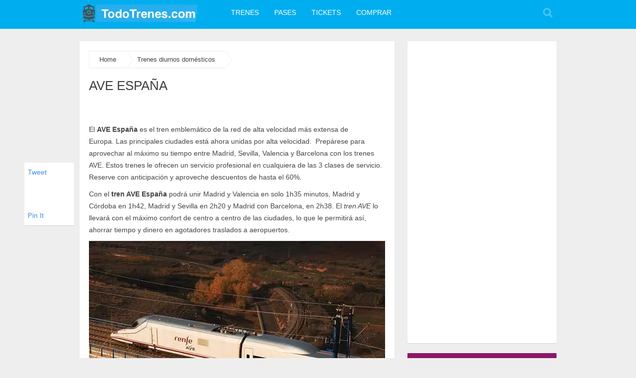

--- FILE ---
content_type: text/html; charset=UTF-8
request_url: https://todotrenes.com/trenes/trenes-domesticos/ave-espana/
body_size: 14831
content:
<!DOCTYPE html><html class="no-js" lang="es"><head><script data-no-optimize="1">var litespeed_docref=sessionStorage.getItem("litespeed_docref");litespeed_docref&&(Object.defineProperty(document,"referrer",{get:function(){return litespeed_docref}}),sessionStorage.removeItem("litespeed_docref"));</script> <meta charset="UTF-8">
<!--[if IE ]><meta http-equiv="X-UA-Compatible" content="IE=edge,chrome=1">
<![endif]--><link rel="profile" href="http://gmpg.org/xfn/11" /><link rel="apple-touch-icon" href="https://todotrenes.com/wp-content/themes/magxp/apple-touch-icon.png" /><meta name="viewport" content="width=device-width, initial-scale=1, maximum-scale=1"><meta name="apple-mobile-web-app-capable" content="yes"><meta name="apple-mobile-web-app-status-bar-style" content="black"><link rel="pingback" href="https://todotrenes.com/xmlrpc.php" /><meta name='robots' content='index, follow, max-image-preview:large, max-snippet:-1, max-video-preview:-1' /><title>Ave España</title><meta name="description" content="El AVE España es símbolo de tecnología e innovación en España, en permanente renovación y vinculada con los más altos estándares de calidad y servicio." /><link rel="canonical" href="https://todotrenes.com/trenes/trenes-domesticos/ave-espana/" /><meta property="og:locale" content="es_ES" /><meta property="og:type" content="article" /><meta property="og:title" content="Ave España" /><meta property="og:description" content="El AVE España es símbolo de tecnología e innovación en España, en permanente renovación y vinculada con los más altos estándares de calidad y servicio." /><meta property="og:url" content="https://todotrenes.com/trenes/trenes-domesticos/ave-espana/" /><meta property="og:site_name" content="TodoTrenes.com" /><meta property="article:published_time" content="2014-10-21T19:06:58+00:00" /><meta property="article:modified_time" content="2017-05-12T21:06:13+00:00" /><meta property="og:image" content="https://todotrenes.com/wp-content/uploads/ave-espana1.jpg" /><meta property="og:image:width" content="596" /><meta property="og:image:height" content="400" /><meta property="og:image:type" content="image/jpeg" /><meta name="author" content="Todo Trenes" /><meta name="twitter:card" content="summary_large_image" /><meta name="twitter:label1" content="Escrito por" /><meta name="twitter:data1" content="Todo Trenes" /><meta name="twitter:label2" content="Tiempo de lectura" /><meta name="twitter:data2" content="2 minutos" /> <script type="application/ld+json" class="yoast-schema-graph">{"@context":"https://schema.org","@graph":[{"@type":"Article","@id":"https://todotrenes.com/trenes/trenes-domesticos/ave-espana/#article","isPartOf":{"@id":"https://todotrenes.com/trenes/trenes-domesticos/ave-espana/"},"author":{"name":"Todo Trenes","@id":"https://todotrenes.com/#/schema/person/a361f4aea6ca05f7b77b342840bae0a5"},"headline":"AVE España","datePublished":"2014-10-21T19:06:58+00:00","dateModified":"2017-05-12T21:06:13+00:00","mainEntityOfPage":{"@id":"https://todotrenes.com/trenes/trenes-domesticos/ave-espana/"},"wordCount":354,"commentCount":0,"image":{"@id":"https://todotrenes.com/trenes/trenes-domesticos/ave-espana/#primaryimage"},"thumbnailUrl":"https://todotrenes.com/wp-content/uploads/ave-espana1.jpg","keywords":["atocha","AVE","barcelona","madrid","renfe ave","tren","velocidad"],"articleSection":["Trenes diurnos domésticos"],"inLanguage":"es","potentialAction":[{"@type":"CommentAction","name":"Comment","target":["https://todotrenes.com/trenes/trenes-domesticos/ave-espana/#respond"]}]},{"@type":"WebPage","@id":"https://todotrenes.com/trenes/trenes-domesticos/ave-espana/","url":"https://todotrenes.com/trenes/trenes-domesticos/ave-espana/","name":"Ave España","isPartOf":{"@id":"https://todotrenes.com/#website"},"primaryImageOfPage":{"@id":"https://todotrenes.com/trenes/trenes-domesticos/ave-espana/#primaryimage"},"image":{"@id":"https://todotrenes.com/trenes/trenes-domesticos/ave-espana/#primaryimage"},"thumbnailUrl":"https://todotrenes.com/wp-content/uploads/ave-espana1.jpg","datePublished":"2014-10-21T19:06:58+00:00","dateModified":"2017-05-12T21:06:13+00:00","author":{"@id":"https://todotrenes.com/#/schema/person/a361f4aea6ca05f7b77b342840bae0a5"},"description":"El AVE España es símbolo de tecnología e innovación en España, en permanente renovación y vinculada con los más altos estándares de calidad y servicio.","inLanguage":"es","potentialAction":[{"@type":"ReadAction","target":["https://todotrenes.com/trenes/trenes-domesticos/ave-espana/"]}]},{"@type":"ImageObject","inLanguage":"es","@id":"https://todotrenes.com/trenes/trenes-domesticos/ave-espana/#primaryimage","url":"https://todotrenes.com/wp-content/uploads/ave-espana1.jpg","contentUrl":"https://todotrenes.com/wp-content/uploads/ave-espana1.jpg","width":596,"height":400,"caption":"ave españa"},{"@type":"WebSite","@id":"https://todotrenes.com/#website","url":"https://todotrenes.com/","name":"TodoTrenes.com","description":"El portal del Ferrocarril en Castellano - Todos los Trenes de Europa","potentialAction":[{"@type":"SearchAction","target":{"@type":"EntryPoint","urlTemplate":"https://todotrenes.com/?s={search_term_string}"},"query-input":{"@type":"PropertyValueSpecification","valueRequired":true,"valueName":"search_term_string"}}],"inLanguage":"es"},{"@type":"Person","@id":"https://todotrenes.com/#/schema/person/a361f4aea6ca05f7b77b342840bae0a5","name":"Todo Trenes","sameAs":["http://TodoTrenes.com"]}]}</script> <link rel='dns-prefetch' href='//www.googletagmanager.com' /><link rel='dns-prefetch' href='//pagead2.googlesyndication.com' /><link rel="alternate" type="application/rss+xml" title="TodoTrenes.com &raquo; Feed" href="https://todotrenes.com/feed/" /><style id='wp-img-auto-sizes-contain-inline-css' type='text/css'>img:is([sizes=auto i],[sizes^="auto," i]){contain-intrinsic-size:3000px 1500px}
/*# sourceURL=wp-img-auto-sizes-contain-inline-css */</style><link data-optimized="2" rel="stylesheet" href="https://todotrenes.com/wp-content/litespeed/css/7b2000379e9885ff5e896931b0c55c4d.css?ver=b70ba" /><style id='wp-block-library-inline-css' type='text/css'>/*wp_block_styles_on_demand_placeholder:696d2035382a4*/
/*# sourceURL=wp-block-library-inline-css */</style><style id='classic-theme-styles-inline-css' type='text/css'>/*! This file is auto-generated */
.wp-block-button__link{color:#fff;background-color:#32373c;border-radius:9999px;box-shadow:none;text-decoration:none;padding:calc(.667em + 2px) calc(1.333em + 2px);font-size:1.125em}.wp-block-file__button{background:#32373c;color:#fff;text-decoration:none}
/*# sourceURL=/wp-includes/css/classic-themes.min.css */</style><style id='stylesheet-inline-css' type='text/css'>body {background-color:#eeeeee; }
        body {background-image: url(https://todotrenes.com/wp-content/themes/magxp/images/nobg.png);}
        .main-header, #header ul.sub-menu li {background-color:#00aeef; background-image: url(https://todotrenes.com/wp-content/themes/magxp/images/nobg.png);}
        footer {background-color:#ffffff; background-image: url(https://todotrenes.com/wp-content/themes/magxp/images/nobg.png);}
        .bottom-footer-widgets {background-color:#ffffff; background-image: url(https://todotrenes.com/wp-content/themes/magxp/images/nobg.png);}
        .copyrights {background-color:#00aeef; }
        .single-carousel h6 a:hover, .f-widget ul.flex-direction-nav a, #navigation ul li a:hover, a:hover, .related-posts a:hover, .reply a, .title a:hover, .post-info a:hover, #tabber .inside li a:hover, .readMore a:hover, .fn a, .banner-content h2 a:hover, .fa-search:hover, .sidebar.c-4-12 a:hover, footer .f-widget a:hover, .star-rating-thumbs .icon-star:hover, .main-container .single_post-img header .post-info a:hover, #copyright-note a:hover, .banner-content .post-info a:hover, .main-container .single_post-img header .single-title a:hover, .search-top .ajax-search-results-container a:hover, .sidebar.c-4-12 .textwidget a, footer .f-widget .textwidget a, a, .widget .wpt_widget_content .tab_title.selected a, .widget .wp_review_tab_widget_content .tab_title.selected a, .comment-author .comment-reply-link, .woocommerce .star-rating span:before, .woocommerce-page .star-rating span:before { color:#3d8fe8; }
            .footer-widgets .f-widget #searchform .fa-search, .f-widget .social-profile-icons ul li a:hover, .widget .bar, .latestPost .categories, .currenttext, .pagination a:hover, #header .fa-search:hover, #header .fa-search.active, .social a:hover, #searchform .fa-search, #move-to-top:hover, #copyright-note .toplink:hover, nav a#pull, #commentform input#submit, #commentform input#submit:hover, .mts-subscribe input[type='submit'], #move-to-top:hover, #tabber ul.tabs li a.selected, .woocommerce a.button, .woocommerce-page a.button, .woocommerce button.button, .woocommerce-page button.button, .woocommerce input.button, .woocommerce-page input.button, .woocommerce #respond input#submit, .woocommerce-page #respond input#submit, .woocommerce #content input.button, .woocommerce-page #content input.button, .woocommerce nav.woocommerce-pagination ul li a, .woocommerce nav.woocommerce-pagination ul li span.current, .woocommerce-page nav.woocommerce-pagination ul li span.current, .woocommerce #content nav.woocommerce-pagination ul li span.current, .woocommerce-page #content nav.woocommerce-pagination ul li span.current, .woocommerce nav.woocommerce-pagination ul li a:hover, .woocommerce-page nav.woocommerce-pagination ul li a:hover, .woocommerce #content nav.woocommerce-pagination ul li a:hover, .woocommerce-page #content nav.woocommerce-pagination ul li a:hover, .woocommerce nav.woocommerce-pagination ul li a:focus, .woocommerce-page nav.woocommerce-pagination ul li a:focus, .woocommerce #content nav.woocommerce-pagination ul li a:focus, .woocommerce-page #content nav.woocommerce-pagination ul li a:focus, .woocommerce a.button, .woocommerce-page a.button, .woocommerce button.button, .woocommerce-page button.button, .woocommerce input.button, .woocommerce-page input.button, .woocommerce #respond input#submit, .woocommerce-page #respond input#submit, .woocommerce #content input.button, .woocommerce-page #content input.button, .tagcloud a, thead, #load-posts a:hover, .widget .wpt_widget_content .tab_title.selected a:before, .widget .wp_review_tab_widget_content .tab_title.selected a:before, .widget .wpt_widget_content #tags-tab-content ul li a, .single .pagination a:hover, .pace .pace-progress, #mobile-menu-wrapper ul li a:hover, #searchform #searchsubmit, #load-posts a { background-color:#3d8fe8; color: #fff!important; }
        .flex-control-thumbs .flex-active{ border-top:3px solid #3d8fe8;}
        #navigation ul li a, #header ul.sub-menu, .search-top .hideinput, #featured-thumbnail, .search-top #s, .search-top .ajax-search-results-container, #author:focus, #email:focus, #url:focus, #comment:focus { border-color: #3d8fe8; }
        .sidebar .widget h3 { background: #8c1766; }
        
        .shareit { top: 327px; left: auto; z-index: 0; margin: 0 0 0 -130px; width: 90px; position: fixed; padding: 5px; background: #fff; -moz-box-shadow: 0px 1px 1px 0px rgba(0, 0, 0, 0.1); -webkit-box-shadow: 0px 1px 1px 0px rgba(0, 0, 0, 0.1); box-shadow: 0px 1px 1px 0px rgba(0, 0, 0, 0.1); }
        .share-item {margin: 2px;}
        
        .commentlist .bypostauthor, .commentlist .children .bypostauthor {padding: 3%; background: #F1F1F1; width: 94%; }
        .bypostauthor:after { content: "Author"; position: absolute; right: 0; top: 14px; font-size: 12px; line-height: 2.4; padding: 0 15px 0 30px; }
        .bypostauthor:before { content: "\f044"; font-family: FontAwesome; position: absolute; right: 60px; font-size: 16px; z-index: 1; top: 16px; }
        
        .secondary-navigation li a {
    border-top: 0;
    line-height: 50px;
}
#navigation ul li a:hover, #copyright-note a:hover {
    color: rgba(255, 255, 255, 0.7);
}
footer .top-posts .number {
    color: #555;
}
            
/*# sourceURL=stylesheet-inline-css */</style> <script type="litespeed/javascript" data-src="https://todotrenes.com/wp-includes/js/jquery/jquery.min.js" id="jquery-core-js"></script> 
 <script type="litespeed/javascript" data-src="https://www.googletagmanager.com/gtag/js" id="google_gtagjs-js"></script> <script id="google_gtagjs-js-after" type="litespeed/javascript">window.dataLayer=window.dataLayer||[];function gtag(){dataLayer.push(arguments)}
gtag("set","linker",{"domains":["todotrenes.com"]});gtag("js",new Date());gtag("set","developer_id.dZTNiMT",!0);gtag("config","GT-NC684M6")</script> <link rel="https://api.w.org/" href="https://todotrenes.com/wp-json/" /><link rel="alternate" title="JSON" type="application/json" href="https://todotrenes.com/wp-json/wp/v2/posts/109" /><link rel="EditURI" type="application/rsd+xml" title="RSD" href="https://todotrenes.com/xmlrpc.php?rsd" /><meta name="generator" content="Site Kit by Google 1.170.0" /><script type="litespeed/javascript" data-src="//pagead2.googlesyndication.com/pagead/js/adsbygoogle.js"></script> <script type="litespeed/javascript">(adsbygoogle=window.adsbygoogle||[]).push({google_ad_client:"ca-pub-7912176080782862",enable_page_level_ads:!0})</script><script type="litespeed/javascript">document.documentElement.className=document.documentElement.className.replace(/\bno-js\b/,'js')</script> <meta name="google-adsense-platform-account" content="ca-host-pub-2644536267352236"><meta name="google-adsense-platform-domain" content="sitekit.withgoogle.com"> <script type="litespeed/javascript" data-src="https://pagead2.googlesyndication.com/pagead/js/adsbygoogle.js?client=ca-pub-7912176080782862&amp;host=ca-host-pub-2644536267352236" crossorigin="anonymous"></script> </head><body id ="blog" class="wp-singular post-template-default single single-post postid-109 single-format-standard wp-theme-magxp main" itemscope itemtype="http://schema.org/WebPage"><div class="main-container-wrap"><header class="main-header" ><div class="container"><div id="header"><div class="logo-wrap"><h2 id="logo" class="image-logo">
<a href="https://todotrenes.com"><span>TodoTrenes.com</span><img data-lazyloaded="1" src="[data-uri]" width="245" height="50" data-src="http://todotrenes.com/archivos/todotrenes-logo.png" alt="TodoTrenes.com"></a></h2></div><div class="secondary-navigation"><nav id="navigation">
<a href="#" id="pull" class="toggle-mobile-menu">Menu</a><ul id="menu-menu-1" class="menu clearfix"><li id="menu-item-192" class="menu-item menu-item-type-taxonomy menu-item-object-category current-post-ancestor"><a href="https://todotrenes.com/trenes/">Trenes</a></li><li id="menu-item-193" class="menu-item menu-item-type-taxonomy menu-item-object-category"><a title="Pases de Tren" href="https://todotrenes.com/productos-de-tren/pases/">Pases</a></li><li id="menu-item-220" class="menu-item menu-item-type-taxonomy menu-item-object-category"><a title="Tickets punto a punto" href="https://todotrenes.com/productos-de-tren/tickets-punto-a-punto/">Tickets</a></li><li id="menu-item-221" class="menu-item menu-item-type-custom menu-item-object-custom"><a title="Comprar" href="http://www1.belboon.de/adtracking/02edde091105024576003f26.html">Comprar</a></li></ul></nav></div><form class="search-top search-form" action="https://todotrenes.com" method="get">
<input class="hideinput" name="s" id="s" type="search" placeholder="Search the Site..." autocomplete="off" x-webkit-speech="x-webkit-speech" /><a href="#" class="fa fa-search"></a></form></div></div></header><div class="main-container"><div id="page" class="single"><article class="article"><div id="content_box" ><div id="post-109" class="g post post-109 type-post status-publish format-standard has-post-thumbnail hentry category-trenes-domesticos tag-atocha tag-ave tag-barcelona tag-madrid tag-renfe-ave tag-tren tag-velocidad has_thumb"><div class="single_post"><div class="breadcrumb" itemprop="breadcrumb"><span typeof="v:Breadcrumb"><a rel="v:url" property="v:title" href="https://todotrenes.com" rel="nofollow">Home<span class="arrow"></span></a></span><span typeof="v:Breadcrumb" property="v:title"><a href="https://todotrenes.com/trenes/trenes-domesticos/" rel="nofollow">Trenes diurnos domésticos</a><span class="arrow"></span></span></div><header class="clearfix"><h1 class="title single-title">AVE España</h1></header><div class="post-single-content box mark-links"><div class="topad"><div style="margin-bottom:40px"><ins class="adsbygoogle"
style="display:block"
data-ad-client="ca-pub-7912176080782862"
data-ad-slot="4044052260"
data-ad-format="link"></ins> <script type="litespeed/javascript">(adsbygoogle=window.adsbygoogle||[]).push({})</script> </div><div><ins class="adsbygoogle"
style="display:block"
data-ad-client="ca-pub-7912176080782862"
data-ad-slot="8474251868"
data-ad-format="auto"></ins> <script type="litespeed/javascript">(adsbygoogle=window.adsbygoogle||[]).push({})</script> </div></div><p>El <strong>AVE España</strong> es el tren emblemático de la red de alta velocidad más extensa de Europa. Las principales ciudades está ahora unidas por alta velocidad.  Prepárese para aprovechar al máximo su tiempo entre Madrid, Sevilla, Valencia y Barcelona con los trenes AVE. Estos trenes le ofrecen un servicio profesional en cualquiera de las 3 clases de servicio.  Reserve con anticipación y aproveche descuentos de hasta el 60%.</p><p>Con el <strong>tren AVE España</strong> podrá unir Madrid y Valencia en solo 1h35 minutos, Madrid y Córdoba en 1h42, Madrid y Sevilla en 2h20 y Madrid con Barcelona, en 2h38. El <em>tren AVE</em> lo llevará con el máximo confort de centro a centro de las ciudades, lo que le permitirá así, ahorrar tiempo y dinero en agotadores traslados a aeropuertos.</p><p><img data-lazyloaded="1" src="[data-uri]" fetchpriority="high" decoding="async" class="aligncenter size-full wp-image-201" data-src="https://todotrenes.com/wp-content/uploads/ave-espana1.jpg.webp" alt="ave españa" width="596" height="400" data-srcset="https://todotrenes.com/wp-content/uploads/ave-espana1.jpg.webp 596w, https://todotrenes.com/wp-content/uploads/ave-espana1-300x201.jpg.webp 300w" data-sizes="(max-width: 596px) 100vw, 596px" /></p><h2>AVE España Comodidades</h2><p>Existen tres clases de servicio en los servicios de tren AVE: Club, Preferente y Turista. A continuación detallamos las comodidades:</p><table class="spip" style="color: #000000;"><thead><tr class="row_first"><th scope="col">Servicios</th><th scope="col">CLUB</th><th scope="col">PREFERENTE</th><th scope="col">TURISTA</th></tr></thead><tbody><tr class="row_even"><td>Sistema con 4 canales de audio/auriculares</td><td>√</td><td>√</td><td>√</td></tr><tr class="row_odd"><td>Video</td><td>√</td><td>√</td><td>√</td></tr><tr class="row_even"><td>Juegos de mesa para niños</td><td>√</td><td>√</td><td>√</td></tr><tr class="row_odd"><td>Instalaciones para personas con problemas de movilidad</td><td>√</td><td>√</td><td>√</td></tr><tr class="row_even"><td>Servicio de comida en el asiento, a la carta</td><td>√</td><td>&#8211;</td><td>&#8211;</td></tr><tr class="row_odd"><td>Servicio de bar en el asiento</td><td>√</td><td>&#8211;</td><td>&#8211;</td></tr><tr class="row_even"><td>Servicio de catering en el asiento</td><td>&#8211;</td><td>√</td><td>&#8211;</td></tr><tr class="row_odd"><td>Acceso a los salones Club en las estaciones</td><td>√</td><td>√</td><td>&#8211;</td></tr><tr class="row_even"><td>Periódicos del día y revista Paisajes</td><td>√</td><td>√</td><td>&#8211;</td></tr><tr class="row_odd"><td>Estacionamiento incluido (24 h. ticket de ida, 48 h.ida y vuelta)</td><td>√</td><td>√</td><td>&#8211;</td></tr></tbody></table><p><img data-lazyloaded="1" src="[data-uri]" decoding="async" class="wp-image-117 size-full alignnone" data-src="https://todotrenes.com/wp-content/uploads/ave-espana.png.webp" alt="" width="222" height="170" /></p><p><img data-lazyloaded="1" src="[data-uri]" decoding="async" class="size-full wp-image-125 alignleft" data-src="https://todotrenes.com/wp-content/uploads/ave-espana1.png.webp" alt="Ave Espana1" width="225" height="169" /></p><p><img data-lazyloaded="1" src="[data-uri]" loading="lazy" decoding="async" class="size-full wp-image-126 alignnone" data-src="https://todotrenes.com/wp-content/uploads/ave-espana2.png.webp" alt="Ave Espana2" width="223" height="173" /></p><p style="text-align: left;">Recuerde que en el caso específico del AVE se realizará un control de ticket y pasaporte antes de abordar el tren y que por lo tanto, se recomienda una antelación de 20 minutos para presentarse en la estación antes del horario de salida del tren. Las estaciones que utiliza el tren AVE se encuentran ubicadas en los centros de las ciudades y están excelentemente conectadas con el transporte público. En Madrid, la estación de salida de este tren es Madrid Atocha.  Si viaja con un pase, recuerde que los trenes AVE España exigen reserva obligatoria y le aconsejamos realizarla con la mayor antelación posible.</p><div class="bottomad"><div style="width:320px;margin-top:40px"><ins class="adsbygoogle"
style="display:block"
data-ad-client="ca-pub-7912176080782862"
data-ad-slot="3764850667"
data-ad-format="auto"></ins> <script type="litespeed/javascript">(adsbygoogle=window.adsbygoogle||[]).push({})</script> </div></div><div class="shareit">
<span class="share-item twitterbtn">
<a href="https://twitter.com/share" class="twitter-share-button" data-via="">Tweet</a>
</span>
<span class="share-item gplusbtn">
<g:plusone size="medium"></g:plusone>
</span>
<span class="share-item facebookbtn"><div id="fb-root"></div><div class="fb-like" data-send="false" data-layout="button_count" data-width="150" data-show-faces="false"></div>
</span>
<span class="share-item pinbtn">
<a href="http://pinterest.com/pin/create/button/?url=https://todotrenes.com/trenes/trenes-domesticos/ave-espana/&media=https://todotrenes.com/wp-content/uploads/ave-espana1.jpg&description=AVE España" class="pin-it-button" count-layout="horizontal">Pin It</a>
</span></div></div></div><div class="related-posts"><h4>Te puede interesar</h4><div class="clear"><article class="latestPost excerpt  "><div class="featured-post clearfix">
<a href="https://todotrenes.com/trenes/trenes-domesticos/tgv/" title="TGV" rel="nofollow" id="featured-thumbnail"><div class="featured-thumbnail"><img data-lazyloaded="1" src="[data-uri]" width="203" height="150" data-src="https://todotrenes.com/wp-content/uploads/tgv-203x150.jpg.webp" class="attachment-featured size-featured wp-post-image" alt="" title="" decoding="async" loading="lazy" /></div>	                							                					</a><div class="categories"><a href="https://todotrenes.com/trenes/trenes-domesticos/" title="Trenes diurnos domésticos">Trenes diurnos domésticos</a></div></div><header><h2 class="title front-view-title">
<a href="https://todotrenes.com/trenes/trenes-domesticos/tgv/" title="TGV" rel="bookmark">TGV</a></h2></header></article><article class="latestPost excerpt  "><div class="featured-post clearfix">
<a href="https://todotrenes.com/trenes/trenes-domesticos/ice-alemania/" title="ICE Alemania" rel="nofollow" id="featured-thumbnail"><div class="featured-thumbnail"><img data-lazyloaded="1" src="[data-uri]" width="203" height="150" data-src="https://todotrenes.com/wp-content/uploads/ice-alemania-203x150.jpg.webp" class="attachment-featured size-featured wp-post-image" alt="" title="" decoding="async" loading="lazy" /></div>	                							                					</a><div class="categories"><a href="https://todotrenes.com/trenes/trenes-domesticos/" title="Trenes diurnos domésticos">Trenes diurnos domésticos</a></div></div><header><h2 class="title front-view-title">
<a href="https://todotrenes.com/trenes/trenes-domesticos/ice-alemania/" title="ICE Alemania" rel="bookmark">ICE Alemania</a></h2></header></article></div></div></div><div id="commentsAdd"><div id="respond" class="box m-t-6"><div id="respond" class="comment-respond"><h3 id="reply-title" class="comment-reply-title"><h4><span>Su consulta</span></h4></h4> <small><a rel="nofollow" id="cancel-comment-reply-link" href="/trenes/trenes-domesticos/ave-espana/#respond" style="display:none;">Cancelar la respuesta</a></small></h3><form action="https://todotrenes.com/wp-comments-post.php" method="post" id="commentform" class="comment-form"><p class="comment-notes"><span id="email-notes">Tu dirección de correo electrónico no será publicada.</span> <span class="required-field-message">Los campos obligatorios están marcados con <span class="required">*</span></span></p><p class="comment-form-comment"><textarea id="comment" name="comment" cols="45" rows="8" aria-required="true"></textarea></p><p class="comment-form-author"><label style="display:none" for="author">Nombre<span class="required"></span></label><input id="author" name="author" type="text" placeholder="Nombre" value="" size="30" /></p><p class="comment-form-email"><label style="display:none" for="email">Email<span class="required"></span></label><input id="email" name="email" type="text" placeholder="Email" value="" size="30" /></p><p class="comment-form-url"><label style="display:none" for="url">Website</label><input id="url" name="url" type="text" placeholder="Website" value="" size="30" /></p><p class="form-submit"><input name="submit" type="submit" id="submit" class="submit" value="Post Comment" /> <input type='hidden' name='comment_post_ID' value='109' id='comment_post_ID' />
<input type='hidden' name='comment_parent' id='comment_parent' value='0' /></p></form></div></div></div></div></article><aside class="sidebar c-4-12"><div id="sidebars" class="g"><div class="sidebar"><ul class="sidebar_list"><div id="text-3" class="widget widget_text"><div class="textwidget">
<ins class="adsbygoogle"
style="display:inline-block;width:300px;height:600px"
data-ad-client="ca-pub-7912176080782862"
data-ad-slot="8334651060"></ins> <script type="litespeed/javascript">(adsbygoogle=window.adsbygoogle||[]).push({})</script></div></div><div id="single_category_posts_widget-2" class="widget widget_single_category_posts_widget"><h3 class="widget-title">¿Por qué el tren en Europa?</h3><ul class="category-posts"><li>
<a href="https://todotrenes.com/las-ventajas-de-viajar-en-tren/equipaje/">
<img data-lazyloaded="1" src="[data-uri]" width="65" height="65" data-src="https://todotrenes.com/wp-content/uploads/equipaje-trenes-europeos-65x65.jpg" class="attachment-widgetthumb size-widgetthumb wp-post-image" alt="Equipaje en trenes europeos" title="" decoding="async" loading="lazy" data-srcset="https://todotrenes.com/wp-content/uploads/equipaje-trenes-europeos-65x65.jpg 65w, https://todotrenes.com/wp-content/uploads/equipaje-trenes-europeos-150x150.jpg.webp 150w, https://todotrenes.com/wp-content/uploads/equipaje-trenes-europeos-125x125.jpg 125w" data-sizes="auto, (max-width: 65px) 100vw, 65px" />                                            								Equipaje en trenes europeos
</a><div class="meta"><p>
No existe límite de equipaje para viajar en tren,</p></div></li><li>
<a href="https://todotrenes.com/las-ventajas-de-viajar-en-tren/ventajas-de-viajar-en-tren/">
<img data-lazyloaded="1" src="[data-uri]" width="65" height="65" data-src="https://todotrenes.com/wp-content/uploads/ventajas-de-viajar-en-tren-65x65.jpg" class="attachment-widgetthumb size-widgetthumb wp-post-image" alt="Ventajas de viajar en tren" title="" decoding="async" loading="lazy" data-srcset="https://todotrenes.com/wp-content/uploads/ventajas-de-viajar-en-tren-65x65.jpg 65w, https://todotrenes.com/wp-content/uploads/ventajas-de-viajar-en-tren-150x150.jpg.webp 150w, https://todotrenes.com/wp-content/uploads/ventajas-de-viajar-en-tren-125x125.jpg 125w" data-sizes="auto, (max-width: 65px) 100vw, 65px" />                                            								Ventajas de viajar en tren
</a><div class="meta"><p>
Gran cantidad de ventajas de viajar en tren para</p></div></li></ul></div></ul></div></div></aside></div></div><footer><div class="container"><div class="footer-widgets top-footer-widgets widgets-3-columns clearfix"><div class="f-widget f-widget-1"></div><div class="f-widget f-widget-2"></div><div class="f-widget f-widget-3 last"></div></div></div><div class="copyrights"><div class="container"><div id="copyright-note">
<span><a href="https://todotrenes.com/" title="El portal del Ferrocarril en Castellano &#8211; Todos los Trenes de Europa" rel="nofollow">TodoTrenes.com</a> Copyright &copy; 2026.</span><div class="top">TodoTrenes.com - Todos los derechos reservados.</div></div></div></div></footer> <script type="speculationrules">{"prefetch":[{"source":"document","where":{"and":[{"href_matches":"/*"},{"not":{"href_matches":["/wp-*.php","/wp-admin/*","/wp-content/uploads/*","/wp-content/*","/wp-content/plugins/*","/wp-content/themes/magxp/*","/*\\?(.+)"]}},{"not":{"selector_matches":"a[rel~=\"nofollow\"]"}},{"not":{"selector_matches":".no-prefetch, .no-prefetch a"}}]},"eagerness":"conservative"}]}</script> </div> <script data-no-optimize="1">window.lazyLoadOptions=Object.assign({},{threshold:300},window.lazyLoadOptions||{});!function(t,e){"object"==typeof exports&&"undefined"!=typeof module?module.exports=e():"function"==typeof define&&define.amd?define(e):(t="undefined"!=typeof globalThis?globalThis:t||self).LazyLoad=e()}(this,function(){"use strict";function e(){return(e=Object.assign||function(t){for(var e=1;e<arguments.length;e++){var n,a=arguments[e];for(n in a)Object.prototype.hasOwnProperty.call(a,n)&&(t[n]=a[n])}return t}).apply(this,arguments)}function o(t){return e({},at,t)}function l(t,e){return t.getAttribute(gt+e)}function c(t){return l(t,vt)}function s(t,e){return function(t,e,n){e=gt+e;null!==n?t.setAttribute(e,n):t.removeAttribute(e)}(t,vt,e)}function i(t){return s(t,null),0}function r(t){return null===c(t)}function u(t){return c(t)===_t}function d(t,e,n,a){t&&(void 0===a?void 0===n?t(e):t(e,n):t(e,n,a))}function f(t,e){et?t.classList.add(e):t.className+=(t.className?" ":"")+e}function _(t,e){et?t.classList.remove(e):t.className=t.className.replace(new RegExp("(^|\\s+)"+e+"(\\s+|$)")," ").replace(/^\s+/,"").replace(/\s+$/,"")}function g(t){return t.llTempImage}function v(t,e){!e||(e=e._observer)&&e.unobserve(t)}function b(t,e){t&&(t.loadingCount+=e)}function p(t,e){t&&(t.toLoadCount=e)}function n(t){for(var e,n=[],a=0;e=t.children[a];a+=1)"SOURCE"===e.tagName&&n.push(e);return n}function h(t,e){(t=t.parentNode)&&"PICTURE"===t.tagName&&n(t).forEach(e)}function a(t,e){n(t).forEach(e)}function m(t){return!!t[lt]}function E(t){return t[lt]}function I(t){return delete t[lt]}function y(e,t){var n;m(e)||(n={},t.forEach(function(t){n[t]=e.getAttribute(t)}),e[lt]=n)}function L(a,t){var o;m(a)&&(o=E(a),t.forEach(function(t){var e,n;e=a,(t=o[n=t])?e.setAttribute(n,t):e.removeAttribute(n)}))}function k(t,e,n){f(t,e.class_loading),s(t,st),n&&(b(n,1),d(e.callback_loading,t,n))}function A(t,e,n){n&&t.setAttribute(e,n)}function O(t,e){A(t,rt,l(t,e.data_sizes)),A(t,it,l(t,e.data_srcset)),A(t,ot,l(t,e.data_src))}function w(t,e,n){var a=l(t,e.data_bg_multi),o=l(t,e.data_bg_multi_hidpi);(a=nt&&o?o:a)&&(t.style.backgroundImage=a,n=n,f(t=t,(e=e).class_applied),s(t,dt),n&&(e.unobserve_completed&&v(t,e),d(e.callback_applied,t,n)))}function x(t,e){!e||0<e.loadingCount||0<e.toLoadCount||d(t.callback_finish,e)}function M(t,e,n){t.addEventListener(e,n),t.llEvLisnrs[e]=n}function N(t){return!!t.llEvLisnrs}function z(t){if(N(t)){var e,n,a=t.llEvLisnrs;for(e in a){var o=a[e];n=e,o=o,t.removeEventListener(n,o)}delete t.llEvLisnrs}}function C(t,e,n){var a;delete t.llTempImage,b(n,-1),(a=n)&&--a.toLoadCount,_(t,e.class_loading),e.unobserve_completed&&v(t,n)}function R(i,r,c){var l=g(i)||i;N(l)||function(t,e,n){N(t)||(t.llEvLisnrs={});var a="VIDEO"===t.tagName?"loadeddata":"load";M(t,a,e),M(t,"error",n)}(l,function(t){var e,n,a,o;n=r,a=c,o=u(e=i),C(e,n,a),f(e,n.class_loaded),s(e,ut),d(n.callback_loaded,e,a),o||x(n,a),z(l)},function(t){var e,n,a,o;n=r,a=c,o=u(e=i),C(e,n,a),f(e,n.class_error),s(e,ft),d(n.callback_error,e,a),o||x(n,a),z(l)})}function T(t,e,n){var a,o,i,r,c;t.llTempImage=document.createElement("IMG"),R(t,e,n),m(c=t)||(c[lt]={backgroundImage:c.style.backgroundImage}),i=n,r=l(a=t,(o=e).data_bg),c=l(a,o.data_bg_hidpi),(r=nt&&c?c:r)&&(a.style.backgroundImage='url("'.concat(r,'")'),g(a).setAttribute(ot,r),k(a,o,i)),w(t,e,n)}function G(t,e,n){var a;R(t,e,n),a=e,e=n,(t=Et[(n=t).tagName])&&(t(n,a),k(n,a,e))}function D(t,e,n){var a;a=t,(-1<It.indexOf(a.tagName)?G:T)(t,e,n)}function S(t,e,n){var a;t.setAttribute("loading","lazy"),R(t,e,n),a=e,(e=Et[(n=t).tagName])&&e(n,a),s(t,_t)}function V(t){t.removeAttribute(ot),t.removeAttribute(it),t.removeAttribute(rt)}function j(t){h(t,function(t){L(t,mt)}),L(t,mt)}function F(t){var e;(e=yt[t.tagName])?e(t):m(e=t)&&(t=E(e),e.style.backgroundImage=t.backgroundImage)}function P(t,e){var n;F(t),n=e,r(e=t)||u(e)||(_(e,n.class_entered),_(e,n.class_exited),_(e,n.class_applied),_(e,n.class_loading),_(e,n.class_loaded),_(e,n.class_error)),i(t),I(t)}function U(t,e,n,a){var o;n.cancel_on_exit&&(c(t)!==st||"IMG"===t.tagName&&(z(t),h(o=t,function(t){V(t)}),V(o),j(t),_(t,n.class_loading),b(a,-1),i(t),d(n.callback_cancel,t,e,a)))}function $(t,e,n,a){var o,i,r=(i=t,0<=bt.indexOf(c(i)));s(t,"entered"),f(t,n.class_entered),_(t,n.class_exited),o=t,i=a,n.unobserve_entered&&v(o,i),d(n.callback_enter,t,e,a),r||D(t,n,a)}function q(t){return t.use_native&&"loading"in HTMLImageElement.prototype}function H(t,o,i){t.forEach(function(t){return(a=t).isIntersecting||0<a.intersectionRatio?$(t.target,t,o,i):(e=t.target,n=t,a=o,t=i,void(r(e)||(f(e,a.class_exited),U(e,n,a,t),d(a.callback_exit,e,n,t))));var e,n,a})}function B(e,n){var t;tt&&!q(e)&&(n._observer=new IntersectionObserver(function(t){H(t,e,n)},{root:(t=e).container===document?null:t.container,rootMargin:t.thresholds||t.threshold+"px"}))}function J(t){return Array.prototype.slice.call(t)}function K(t){return t.container.querySelectorAll(t.elements_selector)}function Q(t){return c(t)===ft}function W(t,e){return e=t||K(e),J(e).filter(r)}function X(e,t){var n;(n=K(e),J(n).filter(Q)).forEach(function(t){_(t,e.class_error),i(t)}),t.update()}function t(t,e){var n,a,t=o(t);this._settings=t,this.loadingCount=0,B(t,this),n=t,a=this,Y&&window.addEventListener("online",function(){X(n,a)}),this.update(e)}var Y="undefined"!=typeof window,Z=Y&&!("onscroll"in window)||"undefined"!=typeof navigator&&/(gle|ing|ro)bot|crawl|spider/i.test(navigator.userAgent),tt=Y&&"IntersectionObserver"in window,et=Y&&"classList"in document.createElement("p"),nt=Y&&1<window.devicePixelRatio,at={elements_selector:".lazy",container:Z||Y?document:null,threshold:300,thresholds:null,data_src:"src",data_srcset:"srcset",data_sizes:"sizes",data_bg:"bg",data_bg_hidpi:"bg-hidpi",data_bg_multi:"bg-multi",data_bg_multi_hidpi:"bg-multi-hidpi",data_poster:"poster",class_applied:"applied",class_loading:"litespeed-loading",class_loaded:"litespeed-loaded",class_error:"error",class_entered:"entered",class_exited:"exited",unobserve_completed:!0,unobserve_entered:!1,cancel_on_exit:!0,callback_enter:null,callback_exit:null,callback_applied:null,callback_loading:null,callback_loaded:null,callback_error:null,callback_finish:null,callback_cancel:null,use_native:!1},ot="src",it="srcset",rt="sizes",ct="poster",lt="llOriginalAttrs",st="loading",ut="loaded",dt="applied",ft="error",_t="native",gt="data-",vt="ll-status",bt=[st,ut,dt,ft],pt=[ot],ht=[ot,ct],mt=[ot,it,rt],Et={IMG:function(t,e){h(t,function(t){y(t,mt),O(t,e)}),y(t,mt),O(t,e)},IFRAME:function(t,e){y(t,pt),A(t,ot,l(t,e.data_src))},VIDEO:function(t,e){a(t,function(t){y(t,pt),A(t,ot,l(t,e.data_src))}),y(t,ht),A(t,ct,l(t,e.data_poster)),A(t,ot,l(t,e.data_src)),t.load()}},It=["IMG","IFRAME","VIDEO"],yt={IMG:j,IFRAME:function(t){L(t,pt)},VIDEO:function(t){a(t,function(t){L(t,pt)}),L(t,ht),t.load()}},Lt=["IMG","IFRAME","VIDEO"];return t.prototype={update:function(t){var e,n,a,o=this._settings,i=W(t,o);{if(p(this,i.length),!Z&&tt)return q(o)?(e=o,n=this,i.forEach(function(t){-1!==Lt.indexOf(t.tagName)&&S(t,e,n)}),void p(n,0)):(t=this._observer,o=i,t.disconnect(),a=t,void o.forEach(function(t){a.observe(t)}));this.loadAll(i)}},destroy:function(){this._observer&&this._observer.disconnect(),K(this._settings).forEach(function(t){I(t)}),delete this._observer,delete this._settings,delete this.loadingCount,delete this.toLoadCount},loadAll:function(t){var e=this,n=this._settings;W(t,n).forEach(function(t){v(t,e),D(t,n,e)})},restoreAll:function(){var e=this._settings;K(e).forEach(function(t){P(t,e)})}},t.load=function(t,e){e=o(e);D(t,e)},t.resetStatus=function(t){i(t)},t}),function(t,e){"use strict";function n(){e.body.classList.add("litespeed_lazyloaded")}function a(){console.log("[LiteSpeed] Start Lazy Load"),o=new LazyLoad(Object.assign({},t.lazyLoadOptions||{},{elements_selector:"[data-lazyloaded]",callback_finish:n})),i=function(){o.update()},t.MutationObserver&&new MutationObserver(i).observe(e.documentElement,{childList:!0,subtree:!0,attributes:!0})}var o,i;t.addEventListener?t.addEventListener("load",a,!1):t.attachEvent("onload",a)}(window,document);</script><script data-no-optimize="1">window.litespeed_ui_events=window.litespeed_ui_events||["mouseover","click","keydown","wheel","touchmove","touchstart"];var urlCreator=window.URL||window.webkitURL;function litespeed_load_delayed_js_force(){console.log("[LiteSpeed] Start Load JS Delayed"),litespeed_ui_events.forEach(e=>{window.removeEventListener(e,litespeed_load_delayed_js_force,{passive:!0})}),document.querySelectorAll("iframe[data-litespeed-src]").forEach(e=>{e.setAttribute("src",e.getAttribute("data-litespeed-src"))}),"loading"==document.readyState?window.addEventListener("DOMContentLoaded",litespeed_load_delayed_js):litespeed_load_delayed_js()}litespeed_ui_events.forEach(e=>{window.addEventListener(e,litespeed_load_delayed_js_force,{passive:!0})});async function litespeed_load_delayed_js(){let t=[];for(var d in document.querySelectorAll('script[type="litespeed/javascript"]').forEach(e=>{t.push(e)}),t)await new Promise(e=>litespeed_load_one(t[d],e));document.dispatchEvent(new Event("DOMContentLiteSpeedLoaded")),window.dispatchEvent(new Event("DOMContentLiteSpeedLoaded"))}function litespeed_load_one(t,e){console.log("[LiteSpeed] Load ",t);var d=document.createElement("script");d.addEventListener("load",e),d.addEventListener("error",e),t.getAttributeNames().forEach(e=>{"type"!=e&&d.setAttribute("data-src"==e?"src":e,t.getAttribute(e))});let a=!(d.type="text/javascript");!d.src&&t.textContent&&(d.src=litespeed_inline2src(t.textContent),a=!0),t.after(d),t.remove(),a&&e()}function litespeed_inline2src(t){try{var d=urlCreator.createObjectURL(new Blob([t.replace(/^(?:<!--)?(.*?)(?:-->)?$/gm,"$1")],{type:"text/javascript"}))}catch(e){d="data:text/javascript;base64,"+btoa(t.replace(/^(?:<!--)?(.*?)(?:-->)?$/gm,"$1"))}return d}</script><script data-no-optimize="1">var litespeed_vary=document.cookie.replace(/(?:(?:^|.*;\s*)_lscache_vary\s*\=\s*([^;]*).*$)|^.*$/,"");litespeed_vary||fetch("/wp-content/plugins/litespeed-cache/guest.vary.php",{method:"POST",cache:"no-cache",redirect:"follow"}).then(e=>e.json()).then(e=>{console.log(e),e.hasOwnProperty("reload")&&"yes"==e.reload&&(sessionStorage.setItem("litespeed_docref",document.referrer),window.location.reload(!0))});</script><script data-optimized="1" type="litespeed/javascript" data-src="https://todotrenes.com/wp-content/litespeed/js/288bb9de11875ed1e2c3c6185b6d60ab.js?ver=b70ba"></script></body></html>
<!-- Page optimized by LiteSpeed Cache @2026-01-18 15:02:29 -->

<!-- Page cached by LiteSpeed Cache 7.7 on 2026-01-18 15:02:29 -->
<!-- Guest Mode -->
<!-- QUIC.cloud UCSS in queue -->